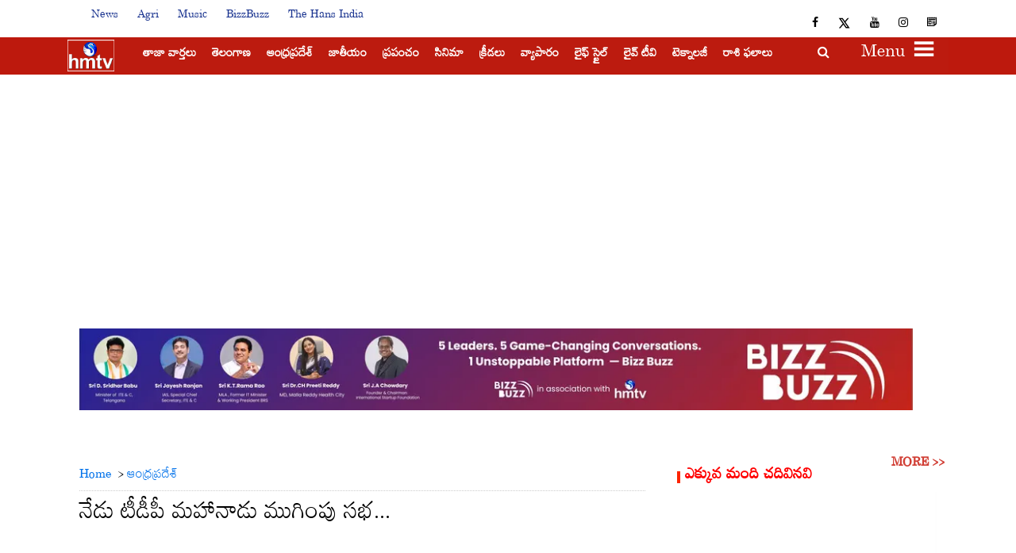

--- FILE ---
content_type: text/html; charset=utf-8
request_url: https://www.google.com/recaptcha/api2/aframe
body_size: 267
content:
<!DOCTYPE HTML><html><head><meta http-equiv="content-type" content="text/html; charset=UTF-8"></head><body><script nonce="Gv0EdFl0b8eocfWbV6IH5w">/** Anti-fraud and anti-abuse applications only. See google.com/recaptcha */ try{var clients={'sodar':'https://pagead2.googlesyndication.com/pagead/sodar?'};window.addEventListener("message",function(a){try{if(a.source===window.parent){var b=JSON.parse(a.data);var c=clients[b['id']];if(c){var d=document.createElement('img');d.src=c+b['params']+'&rc='+(localStorage.getItem("rc::a")?sessionStorage.getItem("rc::b"):"");window.document.body.appendChild(d);sessionStorage.setItem("rc::e",parseInt(sessionStorage.getItem("rc::e")||0)+1);localStorage.setItem("rc::h",'1762410648649');}}}catch(b){}});window.parent.postMessage("_grecaptcha_ready", "*");}catch(b){}</script></body></html>

--- FILE ---
content_type: application/javascript
request_url: https://cdn.ocmtag.com/tag/NjY4PXN0NqCk9TQ2Yc8xNDY4MjE0NsSl.js
body_size: 85
content:
window['NjY4PXN0NqCk9TQ2Yc8xNDY4MjE0NsSl']({"analytics":false,"consent":true,"push":"BCQuUtVHNHGxwr5P33-F_NsJLhL9UNaYM1bQSy3kH89QqySFbCNjX6Lj3Aqxz1k_91SqcXLPwUOfcXXF3xwyIas","push_config":{"prompts":[{"prompt":"native","options":{"delay":null,"onclick":false,"oncustom":"showPushPrompt","onscroll":false}}]},"activityurl":"https://t.ocmthood.com/v2/activity","crashurl":"https://t.ocmhood.com/v2/crashlytics","usersurl":"https://t.ocmthood.com/v2/users"})